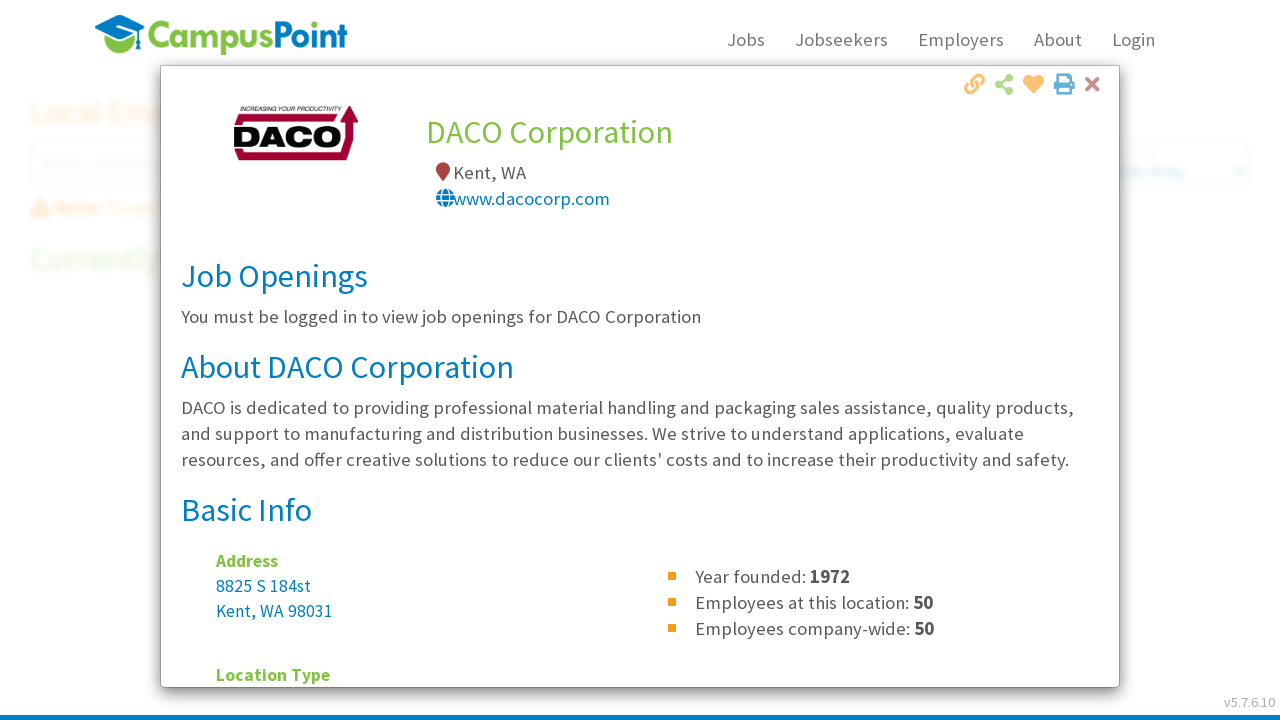

--- FILE ---
content_type: text/html; charset=utf-8
request_url: https://www.campuspoint.com/Employers/5706
body_size: 14756
content:
<!DOCTYPE html><html lang=en xmlns:v=urn:schemas-microsoft-com:vml><head><link href=//campuspointwebfiles.blob.core.windows.net/font-awesome/css/all.min.css rel=stylesheet><script>console.info("Check versions: ");var root={id:"vrs",ver:"5.7.6.10"};console.log(localStorage.getItem(root.id));localStorage.getItem(root.id)==null&&(localStorage.setItem(root.id,root.ver),localStorage.getItem(root.id)!="5.7.6.10"&&(window.location.href="/clear"))</script><meta name=description content="Find local entry level jobs and internships in Washington and Oregon.  Use CampusPoint to search for jobs, get your foot in the door, and start your career. Gain access to hundreds of local employers you won't find anywhere else. New job listings posted daily.  Have jobs emailed to you.  Search and apply online today."><meta name=keywords content="job,jobs,local jobs,job sites,job vacancies,find a job,job opportunity,job opportunities,search jobs,job search engines,internet jobs,internships,it jobs,computer jobs,entry level jobs,sales jobs,finance jobs,engineering jobs,legal jobs,human resources jobs,HR jobs,admin jobs,customer support jobs,customer care jobs,careers,technology jobs,managerial jobs,diversity,equal opportunity,career search,job descriptions,temp jobs,part-time jobs,contract jobs,temporary jobs,internships,job online,jobs online,online jobs,job opening,job openings,work,Washington job,Washington jobs,Oregon job,Oregon jobs,Seattle job,Seattle jobs,Portland job,Portland jobs,Bellevue Job,Bellevue Jobs,employment application,employment applications,part time job,part time jobs"><title></title><script>var AppVersionCurrent="5.7.6.10",forceClear=localStorage.getItem("force-clear"),SJQC;!forceClear;SJQC=!1</script><meta http-equiv=Cache-Control content=public><meta name=google-site-verification content=HCmWcRlapUEnSAS712_U64W_2iiXZBYGHhrf2umN1-E><meta charset=utf-8><meta http-equiv=X-UA-Compatible content="IE=edge"><meta http-equiv=Content-Language content=en-US><meta name=viewport content="width=device-width, initial-scale=1"><link rel=icon media=all type=image/x-icon href=//www.campuspoint.com/favicon.png><link rel="shortcut icon" media=all type=image/x-icon href=//www.campuspoint.com/favicon.png><link rel=apple-touch-icon href=/touch-icon-iphone-60x60.png><link rel=apple-touch-icon sizes=60x60 href=/touch-icon-ipad-76x76.png><link rel=apple-touch-icon sizes=114x114 href=/touch-icon-iphone-retina-120x120.png><link rel=apple-touch-icon sizes=144x144 href=/touch-icon-ipad-retina-152x152.png><script src=/scripts/jquery-3.6.4.min.js></script><script src=/scripts/bootstrap.min.js></script><link href="//fonts.googleapis.com/css?family=Source+Sans+Pro:400,200,200italic,300,300italic,400italic,600,900italic,900,700italic,700,600italic" rel="stylesheet prefech" type=text/css><link href=//netdna.bootstrapcdn.com/bootstrap/3.3.7/css/bootstrap.min.css rel=stylesheet><link href=//netdna.bootstrapcdn.com/bootstrap/3.3.7/css/bootstrap-theme.min.css rel=stylesheet><link href=//netdna.bootstrapcdn.com/font-awesome/4.7.0/css/font-awesome.min.css rel=stylesheet><link rel=stylesheet href=//use.fontawesome.com/releases/v5.15.4/css/all.css rel=stylesheet integrity=sha384-DyZ88mC6Up2uqS4h/KRgHuoeGwBcD4Ng9SiP4dIRy0EXTlnuz47vAwmeGwVChigm crossorigin=anonymous><link rel=stylesheet href="/minify/css?v=08MY6gfj_eNAG31hVXlCZPbaq6_OyILSDd7fmveaxuw1?ver=bac9c83f-cb62-4515-8e70-ee46c2e1cb92"><!--[if lt IE 10]><script src=//ajax.googleapis.com/ajax/libs/jquery/1.11.3/jquery.min.js></script><![endif]--> <!--[if lt IE 9]><script src=//oss.maxcdn.com/libs/html5shiv/3.7.0/html5shiv.js></script><script src=//oss.maxcdn.com/libs/respond.js/1.4.2/respond.min.js></script><![endif]--><style>.carousel-inner>.item>img,.carousel-inner>.item>a>img{top:0}.disabled.btn.btn-success{opacity:1;background-color:#86bb84}</style><link rel=prerender href=/Jobs type=text/html><link rel=prerender href=/EmployerDirectory type=text/html><link rel=prerender href=/Jobseekers type=text/html><link rel=prerender href=/Home type=text/html><link rel=prerender href=/Contact type=text/html><link rel=prerender href=/About type=text/html><link rel=prerender href=EmployerSolutions type=text/html><script src=/assets/scripts/system/jquery.rwd-fb-plugin.js></script><script>try{console.log("Rendering Facebook Pixel");!function(n,t,i,r,u,f,e){n.fbq||(u=n.fbq=function(){u.callMethod?u.callMethod.apply(u,arguments):u.queue.push(arguments)},n._fbq||(n._fbq=u),u.push=u,u.loaded=!0,u.version="2.0",u.queue=[],f=t.createElement(i),f.async=!0,f.src=r,e=t.getElementsByTagName(i)[0],e.parentNode.insertBefore(f,e))}(window,document,"script","https://connect.facebook.net/en_US/fbevents.js");fbq("init","1136563963096358");fbq("track","PageView")}catch(ex){console.log("Facebook Pixel error")}</script><noscript><img height=1 width=1 style=display:none src="//www.facebook.com/tr?id=1136563963096358&amp;ev=PageView&amp;noscript=1"></noscript><body><div class=hidden>Title: <br> DateTime: 1/19/2026 9:25:56 PM<br> IsDebug: False<br> CS: Data Source=sql.campuspoint.com</div><div id=loading-zone class=hidden><div class=loading-mask></div><div class=loading-img></div></div><header><div class=nav-header></div><div class=row><div class=col-lg-1></div><div class=col-lg-10><div class="navbar navbar-default" role=navigation><div class=container-fluid><div class=navbar-header><a href=/Home class=navbar-brand> <img id=img-logo-main src=/assets/images/CampusPointLogo.png data-is-special=false data-org="" alt=CampusPoint title="Return to Home"> </a> <button class="navbar-toggle nav-main" data-toggle=collapse data-target=#SiteMainNav> <span class=sr-only>Toggle Navigation</span> <span class=icon-bar></span> <span class=icon-bar></span> <span class=icon-bar></span> </button><div class="btn-notifications btn-notifications-mobile hidden-sm hidden-md hidden-lg auth-in hidden-print hidden"><i class="fa fa-fw fa-commenting"></i><i class="badge alert-notifications hidden"></i></div></div><div class="navbar-collapse navbar-right collapse" id=SiteMainNav><div class="metro-container hidden visible-xs"><ul class="nav navbar-nav navbar-center"><li class=nav data-nav-selection=jobs><a href=/Jobs><i class="fa fa-search"></i> Jobs</a><li class="nav login-menu-out btn-register0 btn-registration-open"><a href=#><i class="fa fa-clipboard"></i> Register</a><li class=nav data-nav-selection=candidates><a href=/Jobseekers><i class="fa fa-graduation-cap"></i> Jobseekers</a><li class=nav data-nav-selection=employers><a href=/EmployerSolutions><i class="fa fa-briefcase"></i> Employers</a><li class=nav data-nav-selection=about><a href=/About><i class="fa fa-info-circle"></i> About</a><li class=nav><a href=/Contact><i class="fa fa-map-marker"></i> Contact</a><li class="nav login-menu-in btn-goto-dashboard"><a href=MyAccount><i class="fa fa-user"></i> My Account</a><li class="nav login-menu-out btn-login-show" data-nav-selection=myaccount><a href=#><i class="fa fas fa-sign-in-alt"></i> Login</a><li class="nav login-menu-in btn-logout"><a href=#><i class="fa fas fa-sign-out-alt"></i> Logout</a><li class="nav auth-group-cp login-menu-in-admin"><a class=btn-goto-dashboard href=/MyAccount><i class="fa fa-gear" style=display:block></i> Admin</a></ul></div><ul class="nav navbar-nav navbar-center hidden-xs"><li class=nav data-nav-selection=jobs><a href=/Jobs>Jobs</a><li class=nav data-nav-selection=candidates><a href=/Jobseekers>Jobseekers</a><li class=nav data-nav-selection=employers><a href=/EmployerSolutions>Employers</a><li class=nav data-nav-selection=about><a href=/About>About</a><li class="nav dropdown" data-nav-selection=myaccount><a class=dropdown-toggle data-toggle=dropdown> <span class="login-menu-in hidden"> My Account</span> <span class=login-menu-out> Login</span> </a><ul class=dropdown-menu><li class="login-menu-out hidden"><div id=nav-login class="panel-login login-auth-form"><span class=login-message></span><p><input placeholder="Username / Email Address" class="form-control login-username input-wrapper-none" type=email required><p><input placeholder=Password class="form-control login-password input-wrapper-none" type=password required><p><label><input type=checkbox class=login-rememberme checked> Keep me logged in</label><p><span class="btn btn-primary btn-group-justified btn-login">Login</span><p><a href=/AccountRecovery>Having trouble logging in?</a><p>Don't have an account? <a href=# class="btn btn-warning btn-group-justified btn-registration-open">Register</a><div class="panel-login login-loading hidden"><div class=loading-img></div></div></div><li class="login-menu-in btn-goto-dashboard hidden"><a href=MyAccount><i class="fa fa-home fa-fw"></i> Home</a><li class="login-menu-in hidden"><a href=/Logout data-action=logout class=btn-logout><i class="fa fa-power-off fa-fw"></i> Logout</a></ul></ul></div></div></div></div><div class=col-lg-1></div></div></header><form method=post action=./5706 id=form1><div class=aspNetHidden><input type=hidden name=__VIEWSTATE id=__VIEWSTATE value="TJP7d+ATMhJep5su/s3mTgIgrGd3/PX1d3W+BmB5436tTYsv1q51lECG4vuzprEosb6ezyV/PWE14JYgjWfb9o5xZAloa/5+dIi80Xapoj8="></div><div id=candidate-beta-header class="hidden auth-in"><a href="//candidates.campuspoint.com/?t=" target=_blank class=lnk-candidate-beta> <i class="far fa-lightbulb"></i> Try out our new mobile-friendly experience! </a> <a href="//play.google.com/store/apps/details?id=com.campuspoint.app&amp;pli=1&amp;pcampaignid=pcampaignidMKT-Other-global-all-co-prtnr-py-PartBadge-Mar2515-1" target=_blank><img style=height:58px alt="Get it on Google Play" src=//play.google.com/intl/en_us/badges/static/images/badges/en_badge_web_generic.png></a> <a href="//apps.apple.com/us/app/cp-candidates/id1451993651?ign-itscg=30200&amp;ign-itsct=apps_box_badge" target=_blank><img src="//tools.applemediaservices.com/api/badges/download-on-the-app-store/black/en-us?size=250x83&amp;releaseDate=1648166400?h=3717043d0f321dcc8077086dd33750a7" alt="Download on the App Store"></a></div><div class="menu-dashboard hidden-xs hidden-print hidden"><ul class=menu-dashboard-charms><li title="Manage your settings and account preferences"><a href=#account class=btn-account-prefs><i class="fa fa-user"></i> Hi, <span class=user-name-first></span></a><li title="Return to your dashboard"><a href=/MyAccount><i class="fa fa-home"></i> Home</a><li title="Search for jobs" class=row><a href=/Jobs> <i class="fa fa-search"></i> Jobs </a> <input type=search class="form-control txt-search input-wrapper-none" data-search-type=jobs id=menu-search placeholder="Search Jobs"><li title="View and manage upcoming interviews and events" class=btn-calendar><i class="fa fa-calendar"></i><i class="badge alert-calendar hidden"></i> Calendar<li title="View your notifications" class=btn-notifications><i class="fa fa-commenting"></i><i class="badge alert-notifications hidden"></i> Notifications<li title="Manage your timecard" class=btn-show-timecard><i class="fa fa-clock-o icn-ghosted disabled"></i> Timecard<li title="Edit, update, and manage your resume" class=btn-resume><i class="fa fa-file-alt"></i> Resume<li title="Signup for the Hot List" class=btn-hotlist-signup><i class="fa fa-fire"></i> Hot List<li title="Manage your settings and account preferences" class=btn-account-prefs><i class="fa fa-gear"></i> Settings<li title=Logout><a class=btn-logout data-action=logout href=/logout><i class="fa fa-power-off"></i> Logout</a></ul><ul class="menu-dashboard-collapse00 hidden"><li title="Manage your settings and account preferences" class=btn-account-prefs>Hi, <span class=user-name-first></span><li title="Return to your dashboard"><a href=/MyAccount>Home</a><li title="Search for jobs"><input type=search class="form-control txt-search input-wrapper-none" data-search-type=jobs id=menu-search placeholder="Search Jobs"><li title="View and manage upcoming interviews and events" class=btn-calendar>Calendar<li title="View your notifications" class=btn-notifications>Notifications<li title="Manage your timecard" class="btn-show-timecard icn-ghosted disabled">Timecard<li title="Edit, update, and manage your resume" class=btn-resume>Resume<li title="Signup for the Hot List" class=btn-hotlist-signup>Hot List<li title="Manage your settings and account preferences" class=btn-account-prefs>Settings<li title=Logout><a class=btn-logout data-action=logout href=/logout>Logout</a></ul></div><div class="menu-dashboard-mobile hidden-sm hidden-md hidden-lg visible-xs0 auth-in hidden-print hidden"><ul class=list-inline><li title="Return to your dashboard"><a href=/MyAccount><i class="fa fa-home"></i><br>Home</a><li title="Search for jobs"><a href=/Jobs><i class="fa fa-search"></i><br>Search</a><li title="View and manage upcoming interviews and events" class=btn-calendar><i class="fa fa-calendar"></i><i class="badge alert-calendar hidden"></i><br>Events<li title="Manage your timecard" class=btn-show-timecard><i class="fa fa-clock-o"></i><br>Timecard<li title="Edit, update, and manage your resume" class=btn-resume><i class="fa fa-file-alt"></i><br>Resume</ul></div><div class="notification-panel hidden-print hidden"><div class=notification-panel-collapse><i class="fa fa-angle-double-left" title="Click to show notifications"></i></div><div class=notification-panel-content-wrapper><div class=notication-panel-header><h4>Notifications <a class="fa fa-arrow-circle-o-right pull-right btn-close" href=#></a></h4></div><div class=notication-panel-content><ul class=notifications></ul></div><div class=notication-panel-actions></div></div></div><div id=content-container-main name=content-container-main><script>$(function(){var n={page:"Employers",action:"",id:5706};console.log("Routedata: ");console.log(n);Pages.fetch("Employers",!0,n)})</script></div><div id=footer-spacer class=hidden-print></div><footer class="hidden-print fixed fixed-bottom hidden-xs"><div class=footer-companies><div class="row row-seamless blue hidden-print"><div class=col-lg-1></div><div class=col-lg-10><div class=row-seamless><div class=col-md-12>Companies working with us</div></div></div><div class=col-lg-1></div></div><div class="row row-seamless hidden-print"><div class=col-lg-1></div><div class=col-lg-10 id=client-logos></div><div class=col-lg-1></div></div></div><div class="row row-seamless green footer-copyright"><div class=col-lg-12><div class="pull-left small">&copy; 2026 CampusPoint Corporation. All Rights Reserved.</div><div class="pull-right text-right"><a href="//www.facebook.com/CampusPoint/" target=_blank title="Like us on Facebook"><i class="fa fa-facebook-official"></i></a> <a href="//twitter.com/CampusPoint//" target=_blank title="Follow us on Twitter"><i class="fa fa-twitter"></i></a> <a href=//www.linkedin.com/company/campuspoint target=_blank title="Connect with us on LinkedIn"><i class="fa fa-linkedin"></i></a> <a href="//www.instagram.com/campuspointco/" target=_blank title="Follow us on Instragram"><i class="fa fa-instagram"></i></a> <a href=//www.yelp.com/biz/campuspoint-seattle-2 target=_blank title="Review us on Yelp!"><i class="fa fa-yelp"></i></a><div class="small pull-right"><span class=nav-pipe>|</span> <a href=# data-content-type=eoe target=modalmisc>Equal Opportunity</a> <span class=nav-pipe>|</span> <a href=# data-content-type=tos target=modalmisc>Terms of Use</a> <span class=nav-pipe>|</span> <a href=/Contact>Contact</a></div></div></div></div></footer><div class=badges-download-apps><a href="//play.google.com/store/apps/details?id=com.campuspoint.app&amp;pli=1&amp;pcampaignid=pcampaignidMKT-Other-global-all-co-prtnr-py-PartBadge-Mar2515-1" target=_blank><img style=height:58px alt="Get it on Google Play" src=//play.google.com/intl/en_us/badges/static/images/badges/en_badge_web_generic.png></a> <a href="//apps.apple.com/us/app/cp-candidates/id1451993651?ign-itscg=30200&amp;ign-itsct=apps_box_badge" target=_blank><img src="//tools.applemediaservices.com/api/badges/download-on-the-app-store/black/en-us?size=250x83&amp;releaseDate=1648166400?h=3717043d0f321dcc8077086dd33750a7" alt="Download on the App Store"></a></div><div class="notification-alert hidden"><i class="fa fa-times pull-right btn-close icn-ghosted text-danger"></i><div class=notification-status><h3 class="text-success notification-status-success hidden"><i class="fa fa-check-circle text-green"></i>Success!</h3><h3 class="text-danger notification-status-error hidden"><i class="fa fa-exclamation-triangle"></i>Error</h3><h3 class="text-danger notification-status-deleted hidden"><i class="fa fa-trash-o"></i>Deleted</h3><h3 class="text-danger notification-status-deleteq hidden"><i class="fa fa-trash-o"></i>Delete?</h3><h3 class="text-warning notification-status-warning hidden"><i class="fa fa-exclamation-circle"></i>Warning!</h3><h3 class="text-info notification-status-info hidden"><i class="fa fa-exclamation-circle"></i>Alert!</h3><h3 class="notification-status-custom hidden"><i class="fa fa-exclamation-circle"></i>Alert!</h3></div><div class=notification-message></div><div class=notification-actions><div class=col-xs-6><a class="btn btn-notification-left"></a></div><div class=col-xs-6><a class="btn btn-notification-right"></a></div></div></div><div class="notification-alert-mask hidden"></div><div class=aspNetHidden><input type=hidden name=__VIEWSTATEGENERATOR id=__VIEWSTATEGENERATOR value=20955C0B></div></form><span id=footer-version-id>v5.7.6.10</span><div class="modal modal-multi" id=mdlLogin data-keyboard=false tabindex=-1 role=dialog aria-labelledby=ModalLoginLabel aria-hidden=true><div class=modal-dialog><div class=modal-content><div class=modal-header><button type=button class=close data-dismiss=modal><span aria-hidden=true><i class="fa fa-close text-danger"></i></span><span class=sr-only>Close</span></button><h1>Login</h1></div><div class=modal-body style=overflow:auto;min-height:410px><div class="panel-login login-auth-form"><p class="login-auth-form-message text-danger text-bold">You must login to proceed</p><span class=login-message></span><p><input placeholder="Username / Email Address" class="form-control login-username input-wrapper-none" type=email required><p><input placeholder=Password class="form-control login-password input-wrapper-none" type=password required><p><label><input type=checkbox class=login-rememberme checked> Keep me logged in</label><p><span class="btn btn-primary btn-group-justified btn-login">Login</span><p><a href=/AccountRecovery>Having trouble logging in?</a><p>Don't have an account? <a href=# class="btn btn-warning btn-group-justified btn-registration-open" data-toggle=modal data-target=#mdl-register>Register</a><div class="panel-login login-loading hidden"><div class=loading-img></div></div></div></div></div></div></div><div class="modal fade modal-multi" id=mdl-password-verify data-keyboard=false data-backdrop=static tabindex=-1 role=dialog aria-labelledby=mdl-password-verify-label aria-hidden=true><div class=modal-dialog><div class=modal-content><div class=modal-header><button type=button class=close data-dismiss=modal><span aria-hidden=true><i class="fa fa-close text-danger"></i></span><span class=sr-only>Close</span></button><h1>Verify Password</h1></div><div class=modal-body style=overflow:auto><p>Authorization is required to continue. Please enter the password for:</p><span class=password-verify-message></span><p><input placeholder=Username class=form-control id=password-verify-username required disabled><p><input placeholder=Password class=form-control id=password-verify-password type=password required autocomplete=off><div class="row text-right"><div class="btn btn-default" data-dismiss=modal>Cancel</div><div class="btn btn-primary btn-password-verify">OK</div></div><div class="panel-login login-loading hidden"><div class=loading-img></div></div></div></div></div></div><div class="modal fade" id=mdlLogoutWarning tabindex=-1 role=dialog aria-labelledby=mdlLogoutWarningLable><div class=modal-dialog role=document><div class=modal-content><div class=modal-header><button type=button class=close data-dismiss=modal><span aria-hidden=true><i class="fa fa-close text-danger"></i></span><span class=sr-only>Close</span></button><h1 class=modal-title id=mdlLogoutWarningLable>Logout Warning</h1></div><div class=modal-body>It looks like you have been inactive for a while. Would you like to continue working, or would you like to logout? <br><br> If you do not make a choice, you will be automatically logged out in <strong id=lbl-lougout-warning-countdown></strong> seconds.</div><div class=modal-footer><button type=button class="btn btn-default" data-dismiss=modal>Continue Working</button> <a class="btn btn-primary" href=/Logout>Logout</a></div></div></div></div><div class="modal modal-multi" id=mdl-register tabindex=-1 role=dialog aria-labelledby=lbl-mdl-register aria-hidden=true><div class="modal-dialog modal-dialog-wide"><div class=modal-content><div class=modal-header><button type=button class=close data-dismiss=modal-confirm-close><i class="fa fa-close text-danger"></i><span class=sr-only>Close</span></button><h1 class=modal-title id=lbl-mdl-register>Jobseeker <span data-default-value=Registration id=lbl-registration-title>Registration</span></h1></div><div class=modal-body style=overflow:auto></div></div></div></div><div class="modal fade modal-multi" id=mdl-register-tos tabindex=-1 role=dialog aria-labelledby=lbl-mdl-register-tos aria-hidden=true><div class=modal-dialog><div class=modal-content><div class=modal-header><button type=button class=close data-dismiss=modal-confirm-close><i class="fa fa-close text-danger"></i><span class=sr-only>Close</span></button><h1 class=modal-title id=lbl-mdl-register-tos>CampusPoint Terms of Use</h1></div><div class=modal-body style=overflow:auto><p>CampusPoint is a free service that recruits for entry-level and early-career roles. Eligibility for our service requires that you are either:<ul class=bullet-list><li>An actively enrolled student at an accredited community college, technical college, or university who is currently pursuing a degree in a for-credit program; or<li>A graduate that has earned an associates, technical, or bachelors degree from an accredited college or university within the past 5</ul><p>While graduate students are welcome to register, CampusPoint jobs are not specifically intended for persons with graduate degrees (such as Masters, MBA, and other advanced degrees).<p>CampusPoint is an Equal Opportunity Employer.<p>Please <a href=Contact>contact us</a> if you are unable to complete registration online. We would be happy to assist you personally.</div></div></div></div><div class="modal fade" id=mdl-eri-request tabindex=-1 role=dialog aria-labelledby=EmployerERIModalLabel aria-hidden=true><div class="modal-dialog modal-dialog-wide"><div class=modal-content><div class=modal-header><button type=button class=close data-dismiss=modal><span aria-hidden=true><i class="fa fa-close text-danger"></i></span><span class=sr-only>Close</span></button><div class=modal-title id=EmployerERIModalLabel><h1>Request More Info</h1></div></div><div class=modal-body style=overflow:auto><div id=form-eri><div class=row>Thank you for your interest in CampusPoint. Please provide your information and we'll contact you soon, or you can visit <a href=/About>About Us/Contact</a> for more options.</div><div class=row><div class=col-sm-12><fieldset><legend>Which services are you interested in?</legend><div class=col-sm-4><label><input type=checkbox name=eri-Interest value=LED> Local Employer Directory</label></div><div class=col-sm-4><label><input type=checkbox name=eri-Interest value=TT> Temp/Temp-to-Hire</label></div><div class=col-sm-4><label><input type=checkbox name=eri-Interest value=DP> Direct Placement</label></div></fieldset></div></div><div class=row><div class=col-sm-12><fieldset><legend>Which markets are you interested in?</legend><div class=col-sm-4><label><input type=checkbox name=eri-markets value=0> All</label></div><div class=col-sm-4><label><input type=checkbox name=eri-markets value=1> Seattle</label></div><div class=col-sm-4><label><input type=checkbox name=eri-markets value=2> Portland</label></div><div class=col-sm-4><label><input type=checkbox name=eri-markets value=3> Phoenix</label></div><div class=col-sm-4><label><input type=checkbox name=eri-markets value=4> Austin</label></div><div class=col-sm-4><label><input type=checkbox name=eri-markets value=5> San Antonio</label></div><div class=col-sm-4><label><input type=checkbox name=eri-markets value=6> Dallas/Fort Worth</label></div><div class=col-sm-4><label><input type=checkbox name=eri-markets value=7> Houston</label></div></fieldset></div></div><hr><div class=row><div class=col-sm-6><input id=eri-Name placeholder="Your Name" class=form-control required></div><div class=col-sm-6><input id=eri-Title placeholder="Your Title" class=form-control></div></div><div class=row><div class=col-sm-6><input id=eri-Phone type=tel placeholder=Phone class=form-control></div><div class=col-sm-6><input id=eri-Email type=email placeholder=Email class=form-control required></div></div><div class=row><div class=col-sm-6><input id=eri-Company placeholder="Company Name" class=form-control></div><div class=col-sm-6><input id=eri-Website type=url placeholder=Website class=form-control></div></div><div class=row><div class=col-sm-12><textarea id=eri-Note placeholder="What would you like to know more about?" class=form-control maxlength=200></textarea></div></div></div><div class="row text-right"><div class=col-sm-12><button type=button class="btn btn-default" data-dismiss=modal>Close</button> <button type=button class="btn btn-success" id=btn-submit-eri>Submit</button></div></div></div></div></div></div><div class="modal fade" id=mdl-calendar tabindex=-1 role=dialog aria-labelledby=lbl-mdl-calendar aria-hidden=true><div class=modal-dialog><div class=modal-content><div class=modal-header><button type=button class=close data-dismiss=modal><i class="fa fa-close text-danger"></i><span class=sr-only>Close</span></button><h1 class=modal-title id=lbl-mdl-calendar></h1></div><div class=modal-body style=overflow:auto><div class="calendar calendar-schedule"></div></div></div></div></div><div class="modal fade" id=mdl-misc tabindex=-1 role=dialog aria-labelledby=ModalMiscLabel aria-hidden=true><div class=modal-dialog><div class=modal-content><div class=modal-header><button type=button class=close data-dismiss=modal><span aria-hidden=true><i class="fa fa-close text-danger"></i></span><span class=sr-only>Close</span></button><h1 id=mdl-misc-title><span id=mdl-misc-title-eoe class="hidden mdl-misc-view-toggle">Equal Opportunity Employer</span> <span id=mdl-misc-title-tos class="hidden mdl-misc-view-toggle">Terms & Conditions</span> <span id=mdl-misc-title-ajax class="hidden mdl-misc-view-toggle"></span></h1></div><div id=mdl-misc-body class=modal-body style=overflow:auto><div id=mdl-misc-content-eoe class="hidden mdl-misc-view-toggle">CampusPoint is an equal opportunity employer. Various federal, state and local laws prohibit discrimination on the basis of sex, race, religion, color, national origin, physical or mental disability, genetic information, marital status, age, sexual orientation, gender identity, military service, veteran status, or any other status protected by federal, state or local laws (ie., “protected class”), except where a bona fide occupational qualification applies. It is the policy of CampusPoint to fully comply with these laws under all circumstances, including but not limited to recruiting, hiring, placement, transfer, training, promotion, rates of pay, and other compensation, termination and all other terms, conditions and privileges of employment.<p>Questions about our policies as and Equal Opportunity Employer should be directed to <a href="mailto:hr@campuspoint.com?subject=EOE policies">hr@campuspoint.com</a> with the subject line "EOE Policies".</div><div id=mdl-misc-content-tos class="hidden mdl-misc-view-toggle"><p>For your convience, you may download our latest copy of our Terms & Conditions<p class=text-center><a href=/Downloads/CampusPointTermsAndConditions.pdf target=_blank class="btn btn-primary"> <i class="fa fa-download"> Terms & Conditions</i> </a></div><div id=mdl-misc-content-ajax class="hidden mdl-misc-view-toggle"></div></div></div></div></div><div class="modal fade" id=mdl-refer-a-friend tabindex=-1 role=dialog aria-labelledby=lbl-refer-a-friend><div class="modal-dialog modal-dialog-wide modal-dialog-tall" role=document><div class=modal-content><div class=modal-header><button type=button class=close data-dismiss=modal><span aria-hidden=true><i class="fa fa-close text-danger"></i></span><span class=sr-only>Close</span></button></div><div class=modal-body><img src=/Assets/Images/Refer-A-Friend.png class=img-responsive><div class=pad><h1 class=text-center>Refer-A-Friend Contest Rules</h1><h3>Eligibility</h3><ol><li>CampusPoint employees are not eligible to participate in the contest. However, if they refer somebody, the referral may participate.<li>All other individuals, including friends and family of CampusPoint employees, are eligible to participate.</ol><h3>Rules</h3><ol><li>CampusPoint must be notified of the referral upon interview check-in.<li>If the person referring is not present at check-in and will not be attending the interview, the person notifying CampusPoint must provide the name of the person referring them, and a contact phone number.<li>Both the person referring and the person being referred each receive a $5 Starbucks gift card. If both are attending the interview, both will receive a gift card immediately. If the person referring is not attending the interview CampusPoint will contact them and determine the best method for conveying the gift card, and request a picture for social media posting.<li>Multiple entries are allowed.<li>By participating in the contest, entrants give permission to use their name and image in conjunction with contest advertising and social media.<li>CampusPoint will draw one name on the last business day of May, June, July and August of 2016. The drawing starts over each month: the previous month’s entries are removed.<li>Drawing winners will be notified via the email address and/or phone number on file with CampusPoint.</ol><div class=text-center><a href=/Downloads/Refer-A-Friend_Flyer.pdf target=_blank class="btn btn-warning">Download</a></div></div></div></div></div></div><div class="modal modal-multi" id=mdl-job-led-detail tabindex=-1 role=dialog aria-labelledby=EmployerModalLabel aria-hidden=true><div class="modal-dialog modal-dialog-wide modal-dialog-tall"><div class=modal-content><div class=modal-header><button type=button class=close data-dismiss=modal><span aria-hidden=true><i class="fa fa-close text-danger"></i></span><span class=sr-only>Close</span></button><div class=mdl-action-center><a href=# id=action-print-details target=_blank class="close action-print"><i class="fa fa-print" title="Click to print"></i></a><div class="btn-auth-required favorites-action favorite-save close" data-ref-id="" data-fav-type=""><i class="fa fa-heart text-orange" title="Click to add to favorites"></i></div><div class="btn-auth-required btn-share-email close" data-toggle=collapse data-target=.modal-share-listing aria-expanded=false aria-controls=modal-share-listing><i class="fa fa-share-alt text-green" title="Click to email to a friend"></i></div><div class="btn-share-link close"><i class="fa fa-link text-orange" title="Click to copy link"></i></div><div class="action-share share-flyout hidden"><input placeholder="Copy and share this listing" class="form-control txt-share-link"></div></div><div class="modal-title row" id=EmployerModalLabel><h1>Loading...</h1></div></div><div class="modal-share-listing auth-in collapse"><div class=well><strong class=text-orange>Share this Listing</strong><div class="row row-seamless"><div class=col-sm-6><ul class="list-share-recipients list-unstyled"><li><input type=email class="txt-share-recipient form-control item-removable" placeholder="Email address" required><li class=item-addable><div class="btn-share-add-contact btn btn-success"><i class="fa fa-plus-circle" title="Add another contact (max 5)"></i></div></ul></div><div class=col-sm-6><input type=email id=txt-share-sender class="form-control txt-user-email" placeholder="Your email address" required readonly disabled> <textarea id=txt-share-listing-body class=form-control placeholder="Type your message here"></textarea><div class="row row-cmd row-seamless"><div class=col-xs-12><div class="btn-share-cancel btn btn-default" data-toggle=collapse data-target=.modal-share-listing>Cancel</div><div class="btn-share-send btn btn-primary"><i class="fa fa-paper-plane-o"></i> Send</div></div></div></div></div></div></div><div class=modal-body style=overflow:auto><img src=/Assets/Images/loading.GIF></div></div></div></div><div class=modal id=mdl-job-confidential tabindex=-1 role=dialog aria-labelledby=myModalLabel aria-hidden=true><div class=modal-dialog><div class=modal-content><div class=modal-header><button type=button class=close data-dismiss=modal><i class="fa fa-close text-danger"></i><span class=sr-only>Close</span></button><h1 class="modal-title text-primary" id=myModalLabel><i class="fa fa-exclamation-triangle"></i> Confidential Company</h1></div><div class=modal-body style=overflow:auto>This employer has requested that we temporarily withhold their name until a bit further in the hiring process. CampusPoint strongly believes in empowering you by giving you ALL the available information about a position, so please give us a call if you would like to learn more about this employer before making a decision to apply.</div></div></div></div><div class=modal id=mdl-confidential-listing-disclaimer tabindex=-1 role=dialog aria-labelledby=myModalLabel aria-hidden=true><div class=modal-dialog><div class=modal-content><div class=modal-header><button type=button class=close data-dismiss=modal><i class="fa fa-close text-danger"></i><span class=sr-only>Close</span></button><h1 class=modal-title id=myModalLabel><i class="fa fa-exclamation-triangle"></i> Confidential Company</h1></div><div class=modal-body style=overflow:auto>This employer has requested that we temporarily withhold their name until a bit further in the hiring process. CampusPoint strongly believes in empowering you by giving you ALL the available information about a position, so please give us a call if you would like to learn more about this employer before making a decision to apply.</div></div></div></div><div class="modal modal-multi" id=mdl-job-application-list role=dialog><div class="modal-dialog modal-dialog-tall"><div class=modal-content><div class=modal-header><button type=button class=close data-dismiss=modal><i class="fa fa-close text-danger"></i><span class=sr-only>Close</span></button><h1 class="modal-title text-primary">Job Applications</h1></div><div class="modal-body job-app-list-content" style=overflow:auto></div><div class="modal-footer text-right"><a href=#apps class="btn btn-success">Show All</a></div></div></div></div><div class="modal modal-multi" id=mdl-job-application-cancel-confirm role=dialog data-app-ref-id=""><div class="modal-dialog modal-dialog-tall"><div class=modal-content><div class=modal-header><button type=button class=close data-dismiss=modal><i class="fa fa-close text-danger"></i><span class=sr-only>Close</span></button><h1 class="modal-title text-primary"><span class=lbl-job-app-action-type>Cancel</span> Job Application</h1></div><div class=modal-body style=overflow:auto>Would you like to <span class=lbl-job-app-action-type>cancel</span> your application?</div><div class="modal-footer text-right"><div class="btn btn-warning recover" data-job-app-remove-type=cancel>Undelete</div><div class="btn btn-danger delete" data-job-app-remove-type=cancel>Delete</div><div class="btn btn-info" data-job-app-remove-type=save-for-later>Save for Later</div><div class="btn btn-default" data-dismiss=modal>Nevermind</div></div></div></div></div><div class="modal modal-multi" id=mdl-job-application tabindex=-1 role=dialog aria-labelledby=lbl-mdl-job-application aria-hidden=true><div class="modal-dialog modal-dialog-tall"><div class=modal-content><div class=modal-header><button type=button class=close data-dismiss=modal><i class="fa fa-close text-danger"></i><span class=sr-only>Close</span></button><h1 class="modal-title text-primary" id=lbl-mdl-job-application>Job Application</h1><strong class=text-blue id=job-app-title></strong></div><div class=modal-body style=overflow:auto><div id=job-app-resume-check class="toggle-job-app hidden"><p class="text-danger text-center text-strong"><i class="fa fa-exclamation-triangle"></i> Application Not Accepted<p>We can’t take your application seriously until we have a little more information in your resume.<div class="btn btn-block btn-primary btn-resume">Edit My Resume</div></div><div id=job-app-questionaire class="toggle-job-app hidden job-app-questionaire" data-saved-app-id=0><p class=hidden>Before sending your resume, we would like to ask you a few questions.<div class=job-app-questionaire-content></div><div class=hidden><p>What is the best phone number to reach you at?<p><input type=tel id=txt-job-app-phone class=form-control data-error-type-numberic=true placeholder="Phone Number" required data-error-type=phone></div><div class=row><div class="col-sm-2 save-for-later-spacer"></div><div class="col-sm-3 col-xs-3"><div class="btn btn-block btn-default text-warning" data-dismiss=modal id=btn-job-app-cancel>Cancel</div></div><div class="col-sm-4 col-xs-5 save-for-later-button"><div class="btn-job-app-submit btn-job-app-save-for-later btn btn-block btn-info">Save for Later</div></div><div class="col-sm-3 col-xs-4"><div class="btn-job-app-submit btn btn-block btn-success">Submit</div></div></div></div><div id=job-app-fsi-check class="toggle-job-app text-center hidden"><p class="text-strong text-center text-warning"><i class="fa fa-exclamation-circle"></i> Application accepted HOWEVER …<p>We cannot recommend you for any job until we meet you. Schedule an interview with us which is conducted in a small, group format. Tell us what you want – help us help YOU.<div class="btn btn-block btn-warning btn-calendar btn-calendar-interviews">Schedule Your Interview</div></div><div id=job-app-complete class="toggle-job-app text-center hidden"><p class="text-strong text-center text-success">Thank you for applying.<p>To check the status of your applications visit your AppTracker.<div class=col-sm-6><a href=/MyAccount class="btn btn-block btn-success">Go to Your AppTracker</a></div><div class=col-sm-6><div class="btn btn-block btn-success" data-dismiss=modal>Back to Jobs</div></div></div><div id=job-app-loading class="toggle-job-app text-center hidden"><i class="fa fa-4x fa-pulse fa-spinner"></i></div></div></div></div></div><div class="modal fade" id=mdl-FSI tabindex=-1 role=dialog aria-labelledby=lbl-mdl-fsi aria-hidden=true><div class="modal-dialog modal-dialog-tall"><div class=modal-content><div class=modal-header><button type=button class=close data-dismiss=modal><i class="fa fa-close text-danger"></i><span class=sr-only>Close</span></button><h3 class="modal-title text-center" id=lbl-mdl-fsi>FirstStep Interview</h3></div><div class=modal-body style=overflow:auto><div id=pnl-fsi-entry class="toggle-fsi hidden"><div id=fsi-schedule-content></div></div><div id=pnl-fsi-loading class=text-center><img src=/Assets/Images/loading.gif></div><div id=pnl-fsi-schedule-complete class="toggle-fsi text-center hidden"><h3 class=text-center>Success!</h3><p>Your FirstStep Interview has been successfully scheduled.<p class="btn btn-success text-center" data-dismiss=modal>Close</div></div></div></div></div><div class="modal fade" id=mdlSaveDialog tabindex=-1 role=dialog aria-labelledby=EnrollmentLabel aria-hidden=true><div class=modal-dialog><div class=modal-content><div class=modal-header><button type=button class=close data-dismiss=modal><span aria-hidden=true><i class="fa fa-close text-danger"></i></span><span class=sr-only>Close</span></button></div><div class=modal-body style=overflow:auto><div class="status-toggle status-toggle-saving"><div class=text-center><h1 class=cta-modal-header><i class="fa fa-clock-o text-info cta-icon"></i><br> <span class=text-info>Saving...</span></h1><div class="progress progress-striped active" role=progressbar aria-valuemin=0 aria-valuemax=100 aria-valuenow=0><div class="progress-bar progress-bar-success" style=width:0% data-dz-uploadprogress></div></div></div></div><div class="status-toggle status-toggle-deleted"><div class=text-center><h1 class=cta-modal-header><i class="fa fa-trash-o text-danger cta-icon"></i><br> <span class=text-danger>Deleted</span></h1><div id=status-message-deleted>This item has been successfully removed.</div><h1 class=text-center><a href="javascript:ChangeSaveModalStatus(&#34;close&#34;)" id=status-link-deleted class="btn btn-danger btn-lg">OK!</a></h1></div></div><div class="status-toggle status-toggle-save-success"><div class=text-center><h1 class=cta-modal-header><i class="fa fa-check-circle text-success cta-icon"></i><br> <span class=text-success>Success!</span></h1><div id=status-message-success></div><h1 class=text-center><a href=# id=status-link-success class="btn btn-success btn-lg">OK!</a></h1></div></div><div class="status-toggle status-toggle-save-fail"><div><h1 class="cta-modal-header text-capitalize"><i class="fa fa-times-circle text-danger cta-icon"></i><br> <span class=text-danger>Error!</span></h1><ul class="error-list text-danger list-unstyled-0"></ul><h1 class=text-center><button type=button class="btn btn-danger btn-lg" data-dismiss=modal>Retry</button></h1></div></div><div class="status-toggle status-toggle-warning"><div><h1 class="cta-modal-header text-center"><i class="fa fa-exclamation-triangle text-warning cta-icon"></i><br> <span class=text-warning>Warning!</span></h1><ul class="error-list text-warning list-unstyled"></ul><h1 class=text-center><button type=button class="btn btn-warning btn-lg" data-dismiss=modal>ok</button></h1></div></div></div></div></div></div><div class="modal fade" id=mdl-browser-alert tabindex=-1 role=dialog><div class=modal-dialog role=document><div class=modal-content><div class=modal-header><button type=button class=close data-dismiss=modal><span aria-hidden=true><i class="fa fa-close text-danger"></i></span><span class=sr-only>Close</span></button><h1 class="modal-title text-info text-center"><i class="fa fa-fw fa-info-circle"></i> Alert</h1></div><div class=modal-body>Internet Explorer has some known issues on our site. We strongly suggest using Edge, Firefox or Chrome to experience the full capabilities.<p class=text-center><a href="//developer.microsoft.com/en-us/microsoft-edge/" target=_blank title="Download Edge"> <i class="fa fa-fw fa-edge fa-3x"></i> </a> <a href="//www.firefox.com/" target=_blank title="Download FireFox"> <i class="fa fa-fw fa-firefox fa-3x"></i> </a> <a href="//www.google.com/chrome/" target=_blank title="Download Google Chrome"> <i class="fa fa-fw fa-chrome fa-3x"></i> </a></div></div></div></div><div class="modal fade modal-multi" id=mdl-employee-docs data-keyboard=false data-backdrop=static tabindex=-1 role=dialog aria-labelledby=mdl-password-verify-label aria-hidden=true><div class=modal-dialog><div class=modal-content><div class=modal-header><button type=button class=close data-dismiss=modal><span aria-hidden=true><i class="fa fa-close text-danger"></i></span><span class=sr-only>Close</span></button><h1>Important Employee Docs</h1></div><div class=modal-body style=overflow:auto>Coming Soon!</div></div></div></div><div class="modal fade" id=mdl-resume tabindex=-1 role=dialog aria-labelledby=lbl-mdl-resume aria-hidden=true><div class="modal-dialog modal-dialog-wide modal-dialog-tall"><div class=modal-content><div class=modal-header style=padding-bottom:0><div class=row><button type=button class=close data-dismiss=modal-confirm-close><i class="fa fa-close text-danger"></i><span class=sr-only>Close</span></button> <i class="btn-resume-help fa fa-question-circle text-orange modal-action" title="Click here to get help with the resume editor"></i> <a id=action-print-details class="close action-print" target=_blank href=/Print/MyResume> <i class="fa fa-print"></i> </a> <i class="fa fa-eye text-blue btn-resume-preivew modal-action" title="Preview Resume"></i></div><h1 class="modal-title row" id=lbl-mdl-resume>My Resume <span class="pull-right text-green text-normal-size text-strong resume-hearder-score alert-no-show"> Score: <span id=resume-hearder-score-value>0</span> <span class=resume-help-score> <i class="fa fa-question-circle btn-help-score"></i> </span> <br> <a href=#pnl-resume-importer data-toggle=collapse class="btn btn-primary btn-sm btn-resume-import"><i class="fa fa-download" style=padding-left:0></i> Import</a> </span></h1><div class="panel panel-collapse collapse" id=pnl-resume-importer><ul class="nav nav-tabs"><li class=active><a href=#resume-import-file data-toggle=tab>File</a><li class=hidden><a href=#resume-import-preview data-toggle=tab>Preview</a></ul><div class=tab-content><div class="tab-pane active" id=resume-import-file><div class=resume-import-uploading><i class="fa fa-spinner fa-pulse fa-4x"></i></div><div class=row><div class=col-sm-8><input type=file id=file-resume-import class="form-control input-wrapper-none" data-placeholder="Choose your resume file" accept=.doc,.docx,.odt,.pdf,.rtf,.tex,.txt,.wks,.wps,.wpd,.pages></div><div class=col-sm-2><div class="btn btn-success" id=btn-resume-import-upload>Upload</div></div><div class=col-sm-2><div class="btn btn-default text-warning" data-target=#pnl-resume-importer data-toggle=collapse>Cancel</div></div></div></div><div class="tab-pane active" id=resume-import-preview></div></div></div><div class=visible-xs style=height:10px></div><select id=lst-resume-view class="form-control visible-xs resume-preview-hide resume-jump-list" data-placeholder="Jump to Section"><option value=contact>Contact Info<option value=education>Education<option value=employment>Employment<option value=skills>Skills<option value=activities>Activities<option value=coursework>Coursework<option value=certificates>Certifications<option value=awards>Awards</select><ul id=tabs-resume-view class="nav nav-tabs hidden-xs resume-preview-hide resume-jump-list" role=tablist><li role=presentation class=active><a href=#edit aria-controls=contact role=tab data-toggle=tab>Contact</a><li role=presentation><a href=#view aria-controls=education role=tab data-toggle=tab>Education</a><li role=presentation><a href=#view aria-controls=employment role=tab data-toggle=tab>Employment</a><li role=presentation><a href=#view aria-controls=skills role=tab data-toggle=tab>Skills</a><li role=presentation><a href=#view aria-controls=activities role=tab data-toggle=tab>Activities</a><li role=presentation><a href=#view aria-controls=coursework role=tab data-toggle=tab>Coursework</a><li role=presentation><a href=#view aria-controls=certificates role=tab data-toggle=tab>Certifications</a><li role=presentation><a href=#view aria-controls=awards role=tab data-toggle=tab>Awards</a></ul></div><div class=modal-body style=overflow:auto;padding-top:0><div id=pnl-resume-content class="toggle-modal-content toggle-resume-view hidden0"><div id=resume-editor-content class=tab-content></div></div><div id=pnl-resume-loading class="toggle-modal-loading text-center"><img src=/Assets/Images/loading.GIF id=img-resume-loading></div></div></div></div></div><div class=modal id=mdl-resume-verify><div class="modal-dialog modal-dialog-wide"><div class=modal-content><div class=modal-header><h1 class=modal-title>Resume Verification</h1></div><div class=modal-body></div></div></div></div><div class="modal fade" id=mdl-account-prefs tabindex=-1 role=dialog aria-labelledby=lbl-mdl-account-prefs aria-hidden=true><div class="modal-dialog modal-dialog-wide modal-dialog-tall"><div class=modal-content><div class=modal-header><button type=button class=close data-dismiss=modal><i class="fa fa-close text-danger"></i><span class=sr-only>Close</span></button><h1 class=modal-title id=lbl-mdl-account-prefs>My Preferences</h1><ul id=tabs-account-prefs class="nav nav-tabs" role=tablist><li role=presentation class=active><a href=#account aria-controls=account role=tab data-toggle=tab>Account Settings</a><li role=presentation><a href=#address aria-controls=address role=tab data-toggle=tab>Address / Phone</a><li role=presentation><a href=#payroll aria-controls=payroll role=tab data-toggle=tab>Payroll Settings</a><li role=presentation><a href=#filters aria-controls=filters role=tab data-toggle=tab>Job Filters</a><li role=presentation><a href=#communication aria-controls=communication role=tab data-toggle=tab>Communication</a></ul></div><div class=modal-body style=overflow:auto><div id=pnl-account-pres-form class="toggle-modal-content toggle-account-prefs hidden"><div id=account-prefs-content class=tab-content></div></div><div id=pnl-account-prefs-loading class="toggle-modal-loading text-center"><img src=/Assets/Images/loading.GIF></div></div></div></div></div><div class="modal fade" id=mdl-account-cancel data-keyboard=false data-backdrop=static tabindex=-1 role=dialog aria-labelledby=lbl-mdl-account-cancel aria-hidden=true><div class=modal-dialog><div class=modal-content><div class=modal-header><button type=button class=close data-dismiss=modal><i class="fa fa-close text-danger"></i><span class=sr-only>Close</span></button><h1 class="modal-title text-danger" id=lbl-mdl-account-cancel><i class="fa fa-fw fa-exclamation-triangle"></i> Cancel My Account</h1></div><div class=modal-body style=overflow:auto><div class=hidden><div class=row><div class=col-sm-12>We're sorry, but your account cannot be closed at this time. You are currently working TempTern job. If you feel that this is incorrect please email <a href="mailTo:info@campuspoint.com?subject=-1">info@campuspoint.com</a> and explain.</div></div><div class="btn btn-danger pull-right" data-dismiss=modal>Ok</div></div><div><div class=row><div class=col-sm-12><p><strong class=text-danger>Permanently Remove Account</strong><br> We hope that you are cancelling because you have found a job. If so, congratulations. We would appreciate it if you would please check any reasons that explain why you are cancelling.</p><strong>Why are you cancelling your account?</strong><ul class=list-unstyled><li><label><input type=checkbox id=chk-account-del-job> Found a job</label><li><label><input type=checkbox id=chk-account-del-not-looking> No longer looking for a job</label><li><label><input type=checkbox id=chk-account-del-not-useful> Did not find service useful</label><li><label><input type=checkbox id=chk-account-del-not-eligible> No longer eligible for CampusPoint</label><li><label><input type=checkbox id=chk-account-del-other> Other <input class=form-control id=txt-account-del-other placeholder="other reason"></label></ul><p><strong>Where did you find a job?</strong> <textarea id=txt-account-del-job-name class=form-control placeholder="Where did you find a job?"></textarea><p><strong>Additional Comments</strong> <textarea id=txt-account-del-comments class=form-control placeholder="Additional Comments"></textarea></div></div><div class=row><div class="col-sm-12 text-center"><strong class="text-danger text-center">Are you sure you wish to close your account?</strong></div></div><div class=row><div class=col-sm-6><div id=btn-account-cancel-submit class="btn btn-danger">Yes, delete my account</div></div><div class=col-sm-6><div class="btn btn-success" data-dismiss=modal>No, leave my account active</div></div></div></div></div></div></div></div><div class="modal fade" id=mdl-timecard tabindex=-1 role=dialog aria-labelledby=lbl-mdl-timecard aria-hidden=true><div class="modal-dialog modal-dialog-tall"><div class=modal-content><div class=modal-header><button type=button class=close data-dismiss=modal-confirm-close><i class="fa fa-close text-danger"></i><span class=sr-only>Close</span></button><h1 class=modal-title id=lbl-mdl-timecard>Timecard</h1><div class="row row-seamless"><div class=col-sm-3>Job Title:</div><div class=col-sm-9><select class="form-control input-wrapper-none lst-timecard-jobs" placeholder="Job Title"></select></div></div></div><div class=modal-body style=overflow:auto><div class="pnl-timecard-entry toggle-timecard hidden"><p class="text-bold timecard-timespan-label"><div class=timecard-content></div></div><div class="text-center hidden timecard-loading"><img src=/Assets/Images/loading.gif style="margin:0 auto"></div></div><div class=modal-footer><div class="archive-hidden hidden"><span class=pull-left>Regular Hours: <strong class=timecard-total-reg></strong> Overtime Hours: <strong class=timecard-total-ot></strong></span> <strong class=pull-right>Total Hours: <strong class=timecard-total-week></strong></strong><div class=clearfix></div><p class="btn btn-primary pull-right action-submit btn-timecard-submit btn-timecard-submit">Submit Week</div></div></div></div></div><div class="modal fade" id=mdl-hotlist tabindex=-1 role=dialog aria-labelledby=lbl-mdl-hotlist aria-hidden=true><div class="modal-dialog modal-dialog-wide modal-dialog-tall"><div class=modal-content><div class=modal-header><button type=button class=close data-dismiss=modal><i class="fa fa-close text-danger"></i><span class=sr-only>Close</span></button><h1 class=modal-title id=lbl-mdl-hotlist>Hot List Signup</h1></div><div class=modal-body style=overflow:auto><div id=pnl-hotlist-entry class="toggle-hotlist hidden"><div id=hotlist-content></div></div><div id=pnl-hotlist-loading class=text-center><img src=/Assets/Images/loading.GIF></div></div></div></div></div><div class="modal fade" id=mdl-facebook-auth tabindex=-1 role=dialog aria-labelledby=lbl-mdl-facebook-auth aria-hidden=true><div class="modal-dialog modal-dialog-wide modal-dialog-tall"><div class=modal-content><div class=modal-header><button type=button class=close data-dismiss=modal><i class="fa fa-close text-danger"></i><span class=sr-only>Close</span></button><h1 class=modal-title id=lbl-mdl-facebook-auth>Facebook Authorization</h1></div><div class=modal-body style=overflow:auto><iframe id=iframe-facebook-auth src=""></iframe></div></div></div></div><div class="modal fade" id=mdl-next-steps tabindex=-1 role=dialog aria-labelledby=lbl-mdl-next-steps aria-hidden=true><div class="modal-dialog modal-dialog-wide modal-dialog-tall"><div class=modal-content><div class="modal-header hidden"><button type=button class=close data-dismiss=modal><i class="fa fa-close text-danger"></i><span class=sr-only>Close</span></button><h1 class=modal-title id=lbl-mdl-next-steps>Facebook Authorization</h1></div><div class=modal-body style=overflow:auto;height:600px><div id=carousel-next-steps class="carousel slide" data-interval=false><ol class="carousel-indicators hidden-xs"><li data-target=#carousel-example-generic data-slide-to=0 class=active><li data-target=#carousel-example-generic data-slide-to=1><li data-target=#carousel-example-generic data-slide-to=2><li data-target=#carousel-example-generic data-slide-to=3><li data-target=#carousel-example-generic data-slide-to=4></ol><div style=width:100%;height:50px></div><div class=carousel-inner role=listbox><div class="item active"><div class=row><div class=col-sm-4></div><div class=col-sm-4><h3 class=text-center>Welcome to</h3><img src=/Assets/Images/CampusPointLogo.png class=img-responsive style=margin-bottom:20px></div><div class=col-sm-4></div></div><div class=row><div class="col-sm-2 col-xs-1"></div><div class="col-sm-8 col-xs-10 text-justify">We’re your early-career recruiting experts. Our focus is on YOU—college students and recent college graduates up to about 6 years out of school—and our passion is to recruit you on behalf of the hundreds of local employers that we represent. We’re your job advocate, and our services are <strong>FREE</strong> to you!</div><div class="col-sm-2 col-xs-1"></div></div></div><div class=item><div class=row><div class=col-sm-1></div><div class=col-sm-4><img src=/Assets/Images/NextSteps/NextStep01.png class=img-responsive></div><div class="col-sm-6 text-justify"><h3 class=text-center>Step 1</h3>Complete your <strong class=text-warning>contact information</strong>, <strong class=text-warning>education</strong> and <strong class=text-warning>job history</strong>. This is the minimum information our recruiters need to sing your praises to the companies with which we work. There is no page limit to our CampusPoint resumes, so use that to your advantage —the more we know about you, the harder we can work on your behalf!</div><div class=col-sm-1></div></div></div><div class=item><div class=row><div class=col-sm-1></div><div class=col-sm-4><img src=/Assets/Images/NextSteps/NextStep02.png class=img-responsive></div><div class="col-sm-6 text-justify"><h3 class=text-center>Step 2</h3>Once your resume is complete, the next step is to apply for jobs. <strong class=text-orange>Apply for as many jobs as you like!</strong> More job applications = greater chances for finding that perfect fit for you. And your job applications won’t disappear into a black hole —you can see the status of your applications on App Tracker.</div><div class=col-sm-1></div></div></div><div class=item><div class=row><div class=col-sm-1></div><div class=col-sm-4><img src=/Assets/Images/NextSteps/NextStep03.png class=img-responsive></div><div class="col-sm-6 text-justify"><h3 class=text-center>Step 3</h3>We can’t send you to interview with our employers until we’ve met you first, so schedule your FirstStep Interview (FSI) soon at one of our local CampusPoint offices. Attending an FSI, which is conducted in a small group format, greatly increases your chances of landing the perfect position for you, so come in and let’s get to know each other!</div><div class=col-sm-1></div></div></div><div class=item><div class=row><div class=col-sm-1></div><div class=col-sm-4><img src=/Assets/Images/NextSteps/NextStep04.png class=img-responsive></div><div class="col-sm-6 text-justify"><h3 class=text-center>Step 4</h3>After you apply for jobs, we’ll talk you up to those employers. We organize all phone and in-person interviews with the employers, and work on your behalf to manage your job offer and the hiring process.<div class=text-center style=margin-top:20px><div class="btn btn-warning" id=btn-welcome-ok>Ok, got it!</div></div></div><div class=col-sm-1></div></div></div></div><a class="left carousel-control" href=#carousel-example-generic role=button data-slide=prev> <span class="glyphicon glyphicon-chevron-left" aria-hidden=true></span> <span class=sr-only>Previous</span> </a> <a class="right carousel-control" href=#carousel-example-generic role=button data-slide=next> <span class="glyphicon glyphicon-chevron-right" aria-hidden=true></span> <span class=sr-only>Next</span> </a></div></div></div></div></div><script>var ApiUrl="https://api.campuspoint.com",appRoot="/",cdn={images:"https://campuspointwebfiles.blob.core.windows.net/images/www/"},debug=!1,isloggedin,userid,tablesortorder=[[0,0]],modalMulti=!1;$(function(){isloggedin=Auth.user==null?!1:!0;isloggedin&&(userid=Auth.user.UserID)})</script><script>var defaultSearchUrl="/Jobs",defaultSearchParams="",headerheight,rotatespeed=5e3</script><script src="/minify/Insights?v=7BgxON9BJomfU4dEJf4n7Cbyymp9ArQt7KmQ8MUgo8s1?ver=db6d377b-39a5-446a-971b-eb6ad01c935a"></script><script src="/minify/plugins?v=pTc297IcDj4MmqKEfqgqbhiIhrwn1vPtx8UnxLa0cGo1?ver=db6d377b-39a5-446a-971b-eb6ad01c935a"></script><script src="/minify/system?v=R9iiiTVHnWUBya9v5WIuU8h2KqQNZrYo_645X5wPnv01?ver=db6d377b-39a5-446a-971b-eb6ad01c935a"></script><script src="/minify/social?v=efuv2w6NJbmvyifNoWv_MXtGtC9COgAcvrixKQsdmW01?ver=db6d377b-39a5-446a-971b-eb6ad01c935a"></script><script src="/minify/pages?v=_haaN7HTA75VJ72yMaPo_2jfmwmr0C45_2IjbTGIioU1?ver=db6d377b-39a5-446a-971b-eb6ad01c935a"></script><script src="/minify/candidates?v=oruOtI-NObZlgMPKSDFsnowRKqWXcwg5w_sBDlOc7Bg1?ver=db6d377b-39a5-446a-971b-eb6ad01c935a"></script><script src="/minify/js?v=G7Ps9QOmsNRS_YTVyh1yAKH-04tHmd7QqktHch35tkc1?ver=db6d377b-39a5-446a-971b-eb6ad01c935a"></script><script>$(function(){Navigation.setActive("companies");setTimeout(function(){$("#alert-environment-notice").animate({opacity:0},500).remove()},2500)})</script><script src=//cdn.tiny.cloud/1/ns5luj33rmorsuxikh1ntz2ot3xmkjzb7dueep9sksfht5g6/tinymce/6/tinymce.min.js referrerpolicy=origin></script><script src=//cdnjs.cloudflare.com/ajax/libs/clipboard.js/1.5.12/clipboard.min.js></script><link rel=stylesheet href=//cdnjs.cloudflare.com/ajax/libs/font-awesome/5.15.0/css/all.min.css>

--- FILE ---
content_type: text/json; charset=utf-8
request_url: https://www.campuspoint.com/views/partials/employerdirectory.ashx
body_size: 2612
content:
{"success":true,"status":"success","title":"\u003cdiv class=\u0027row\u0027\u003e\r\n                \u003cdiv class=\u0027col-md-3\u0027\u003e\r\n                    \u003cimg src=\u0027https://logos.campuspoint.com/DACOCorporation_5706_1910.png\u0027 alt=\u0027DACO Corporation\u0027 header=\u0027DACO Corporation\u0027 class=\u0027img-employer-logo center-block\u0027 style=\u0027max-width:100%; padding-top:30px;\u0027 /\u003e\r\n                \u003c/div\u003e\r\n                \u003cdiv class=\u0027col-md-9\u0027\u003e\r\n                    \u003ch3\u003eDACO Corporation\u003c/h3\u003e\r\n                    \u003cp\u003e\r\n                        \u003ci class=\u0027fa fa-fw fa-map-marker text-danger\u0027\u003e\u003c/i\u003e Kent, WA\u003cbr /\u003e\r\n                        \u003ci class=\u0027fa fa-fw fa-globe text-blue\u0027\u003e\u003c/i\u003e \u003ca href=\u0027http://www.dacocorp.com\u0027 target=\u0027_blank\u0027\u003ewww.dacocorp.com\u003c/a\u003e\r\n                    \u003c/p\u003e\r\n                \u003c/div\u003e\r\n            \u003c/div\u003e","body":"\u003ch3 class=text-primary\u003eJob Openings\u003c/h3\u003eYou must be logged in to view job openings for DACO Corporation\u003cp class=text-justified\u003e\u003ch3 class=text-primary\u003eAbout DACO Corporation\u003c/h3\u003eDACO is dedicated to providing professional material handling and packaging sales assistance, quality products, and support to manufacturing and distribution businesses. We strive to understand applications, evaluate resources, and offer creative solutions to reduce our clients\u0027 costs and to increase their productivity and safety.\u003cbr\u003e\u003ch3 class=text-primary\u003eBasic Info\u003c/h3\u003e\u003cdiv class=row\u003e\u003cdiv class=col-sm-6\u003e\u003cblockquote\u003e\u003cstrong class=text-success\u003eAddress\u003c/strong\u003e\u003cbr\u003e\u003caddress\u003e\u003ca href=\"https://maps.google.com?q=8825+S+184st+Kent+WA+98031\" target=_blank\u003e 8825 S 184st\u003cbr\u003e Kent, WA 98031 \u003c/a\u003e\u003c/address\u003e\u003c/blockquote\u003e\u003c/div\u003e\u003cdiv class=col-sm-6\u003e\u003cbr\u003e\u003cul class=bullet-list\u003e\u003cli\u003eYear founded: \u003cstrong\u003e1972\u003c/strong\u003e\u003cli\u003eEmployees at this location: \u003cstrong\u003e50\u003c/strong\u003e\u003cli\u003eEmployees company-wide: \u003cstrong\u003e50\u003c/strong\u003e\u003c/ul\u003e\u003c/div\u003e\u003cdiv class=col-sm-12\u003e\u003cblockquote\u003e\u003cp\u003e\u003cstrong class=text-success\u003eLocation Type\u003c/strong\u003e\u003cbr\u003eNot Specified\u003c/blockquote\u003e\u003c/div\u003e\u003c/div\u003e\u003ch3 class=text-primary\u003eCompany Culture\u003c/h3\u003e\u003cblockquote\u003e\u003cstrong class=text-success\u003eThis is a great place to work because:\u003c/strong\u003e\u003cbr\u003eWe have a family environment here. Our employees have strong work ethics, and our management is encouraging and motivating. We believe that we are each others\u0027 customers, not just external but internal too. Work hard, play hard. Encourage excellence among our employees with a knock your socks off customer service mentality!\u003c/blockquote\u003e\u003cblockquote\u003e\u003cstrong class=text-success\u003eDress Code\u003c/strong\u003e - Business Casual\u003c/blockquote\u003e\u003cblockquote\u003e\u003cstrong class=text-success\u003eWork Schedule\u003c/strong\u003e\u003cbr\u003e\u003cul\u003e\u003cli\u003eTypical office hours are from 8:00 null until 5:00 null.\u003cli\u003eTypically employees work 5 days, 40 hours per week.\u003c/ul\u003e\u003c/blockquote\u003e\u003cblockquote\u003e\u003cstrong class=text-success\u003eTransportation Perks\u003c/strong\u003e\u003cbr\u003e\u003cul class=bullet-list\u003e\u003cli\u003eThis employer offers Free Parking.\u003c/ul\u003e\u003c/blockquote\u003e\u003cblockquote\u003e\u003cstrong class=text-success\u003eFood, Drink \u0026 Social\u003c/strong\u003e\u003cbr\u003e\u003cul class=bullet-list\u003e\u003cli\u003eComplimentary Beverages (Coffee, Tea, Water...)\u003cli\u003eQuarterly meetings on Thursday \u0026 Friday with a social taking place on that Thursday.\u003cli\u003eSailboat cruise\u003cli\u003eBaseball games\u003cli\u003eBowling\u003cli\u003ePicnics\u003cli\u003ePotlucks\u003cli\u003eRestaurant outings\u003cli\u003eOffice birthday celebrations\u003cli\u003eOther social events\u003c/ul\u003e\u003c/blockquote\u003e\u003cblockquote\u003e\u003cstrong class=text-success\u003eOther Perks\u003c/strong\u003e\u003cbr\u003e\u003cul class=bullet-list\u003e\u003cli\u003eGenerous Bonus Package\u003c/ul\u003e\u003c/blockquote\u003e\u003ch3 class=text-primary\u003eRecruiting Info\u003c/h3\u003e\u003cblockquote\u003e\u003cstrong class=text-success\u003eTraditional Full-Time or Part-Time Jobs\u003c/strong\u003e\u003cbr\u003e\u003cul\u003e\u003cli\u003eNumber of students/recent graduates hired in the last year: \u003cstrong\u003e6 - 10\u003c/strong\u003e\u003cli\u003eAreas students/recent graduates are considered include:\u003cul class=bullet-list\u003e\u003cli\u003eOutside Sales\u003cli\u003eCustomer Service\u003cli\u003eInside Sales\u003cli\u003eAccounting\u003cli\u003eShipping Department\u003cli\u003eCAD\u003cli\u003eEstimator\u003cli\u003eProject Coordinator\u003c/ul\u003e\u003c/ul\u003e\u003c/blockquote\u003e\u003cblockquote\u003e\u003cstrong class=text-success\u003ePaid Internships\u003c/strong\u003e\u003cbr\u003e\u003cul\u003e\u003cli\u003eNumber of paid internships last year: \u003cstrong\u003e1 - 5\u003c/strong\u003e\u003cli\u003eInternships Offered:\u003cul class=bullet-list\u003e\u003cli\u003eAccounting\u003cli\u003eSoftware Development\u003c/ul\u003e\u003c/ul\u003e\u003c/blockquote\u003e\u003ch3 class=text-primary\u003eBenefits\u003c/h3\u003e\u003cblockquote\u003e\u003cstrong class=text-success\u003eHealth Benefits\u003c/strong\u003e\u003cbr\u003e\u003cul\u003e\u003cli\u003ePaid benefits begin 30 - 45 Days after commencing employment\u003cli\u003eShort-Term Disability\u003cli\u003eLong-Term Disability\u003cli\u003e\u003cspan class=text-blue\u003eNotes Concerning all Benefits:\u003c/span\u003e Cafeteria Plan\u003c/ul\u003e\u003cdiv class=row\u003e\u003cdiv class=col-sm-6\u003e\u003cstrong class=text-blue\u003eEmployee Coverage:\u003c/strong\u003e\u003cul\u003e\u003cli\u003e\u003cstrong\u003eMedical:\u003c/strong\u003e Partially Paid\u003cli\u003e\u003cstrong\u003eDental:\u003c/strong\u003e Partially Paid\u003cli\u003e\u003cstrong\u003eVision:\u003c/strong\u003e Partially Paid\u003c/ul\u003e\u003c/div\u003e\u003cdiv class=col-sm-6\u003e\u003cstrong class=text-blue\u003eDependent Coverage:\u003c/strong\u003e\u003cul\u003e\u003cli\u003e\u003cstrong\u003eMedical:\u003c/strong\u003e Partially Paid\u003cli\u003e\u003cstrong\u003eDental:\u003c/strong\u003e Partially Paid\u003cli\u003e\u003cstrong\u003eVision:\u003c/strong\u003e Partially Paid\u003c/ul\u003e\u003c/div\u003e\u003c/div\u003e\u003c/blockquote\u003e\u003cblockquote\u003e\u003cstrong class=text-success\u003eFinancial Benefits\u003c/strong\u003e\u003cbr\u003e\u003cul\u003e\u003cli\u003eRetirement Plan\u003cul\u003e\u003cli\u003eCompany matches up to 3%\u003c/ul\u003e\u003c/ul\u003e\u003c/blockquote\u003e\u003cblockquote\u003e\u003cstrong class=text-success\u003eFirst Year Time Off\u003c/strong\u003e\u003cbr\u003e\u003cli\u003e1 week vacation after 1 year2 Weeks after 2 years3 Weeks after 5 years\u003c/li\u003e\u003cp\u003ePaid Days Off (yearly):\u003cul\u003e\u003cli\u003eSick Leave: \u003cstrong\u003e6 \u003c/strong\u003e\u003cli\u003eHoliday: \u003cstrong\u003e8 \u003c/strong\u003e\u003c/ul\u003e\u003c/blockquote\u003e\u003cp class=\"small text-right\"\u003e\u003cem\u003eCompany Profile Updated: \u003c/em\u003e 2020\u003cblockquote class=\"alert alert-warning small\"\u003e\u003ch4\u003e\u003cspan class=\"fa fa-exclamation-triangle\"\u003e\u003c/span\u003e Disclaimer\u003c/h4\u003e\u003cp\u003eCampusPoint representatives have done their absolute best to provide accurate information about local employers to students and recent graduates seeking employment. However, the accuracy of information contained within the Local Employer Directory cannot be guaranteed. A listing in the Local Employer Directory does not represent an endorsement of CampusPoint by any employer or an endorsement of any employer by CampusPoint. Employers listed within the Local Employer Directory did not pay to be listed - nor were employers paid by CampusPoint for providing any information contained within the Local Employer Directory.\u003c/blockquote\u003e"}

--- FILE ---
content_type: text/javascript; charset=utf-8
request_url: https://www.campuspoint.com/minify/Insights?v=7BgxON9BJomfU4dEJf4n7Cbyymp9ArQt7KmQ8MUgo8s1?ver=db6d377b-39a5-446a-971b-eb6ad01c935a
body_size: 935
content:
var Insights={config:{},init:function(){Insights.Google.Analytics.render()},log:function(n){var i=window.location.href.toLocaleLowerCase(),r=i.indexOf("localhost")==-1&&i.indexOf("//beta.")==-1&&i.indexOf("//staging.")==-1&&i.indexOf("/admin")==-1,t;try{r&&n&&(t=n,t.page?(Insights.Google.Analytics.log(t.page),Insights.Facebook.Pixels.log("PageView"),console.log("Insights Page: "+t.page)):t.content?(Insights.Google.Analytics.log(t.content+(t.id?"-"+t.id:"")),Insights.Facebook.Pixels.log("View"+t.content,t.id),console.log("Insights Content: "+t.content+t.id)):t.event?(Insights.Google.Analytics.log(t.event),Insights.Facebook.Pixels.log(t.event)):t.fbType&&(Insights.Facebook.Pixels.log(t.fbType),console.log("Tracking (FB): "+t.fbType)))}catch(u){console.log("An error has occurred in Insights")}},Google:{Analytics:{render:function(){var i,n;try{i=window.location.href.toLocaleLowerCase();console.info("Loading Google Analytics v4");n=document.createElement("script");n.setAttribute("src","https://www.googletagmanager.com/gtag/js?id=G-24Q1J79B67");n.setAttribute("type","text/javascript");document.getElementsByTagName("head")[0].appendChild(n);n.setAttribute("src","https://www.googletagmanager.com/gtag/js?id=UA-64932555-1");document.getElementsByTagName("head")[0].appendChild(n);window.dataLayer=window.dataLayer||[];function t(){dataLayer.push(arguments)}if(t("js",new Date),t("config","G-24Q1J79B67"),t("config","UA-64932555-1"),i.indexOf("https://www.")>-1){console.info("Loading Google Analytics v4");n=document.createElement("script");n.setAttribute("src","https://www.googletagmanager.com/gtag/js?id=G-24Q1J79B67");n.setAttribute("type","text/javascript");document.getElementsByTagName("head")[0].appendChild(n);n.setAttribute("src","https://www.googletagmanager.com/gtag/js?id=UA-64932555-1");document.getElementsByTagName("head")[0].appendChild(n);window.dataLayer=window.dataLayer||[];function t(){dataLayer.push(arguments)}t("js",new Date);t("config","G-24Q1J79B67");t("config","UA-64932555-1"),function(n,t,i,r,u,f,e){n.GoogleAnalyticsObject=u;n[u]=n[u]||function(){(n[u].q=n[u].q||[]).push(arguments)};n[u].l=1*new Date;f=t.createElement(i);e=t.getElementsByTagName(i)[0];f.async=1;f.src=r;e.parentNode.insertBefore(f,e)}(window,document,"script","//www.google-analytics.com/analytics.js","ga");ga("require","GTM-P38SNHZ");ga("send","pageview")}}catch(r){console.error(r)}},log:function(n){try{ga==undefined&&Google.Analytics.render();ga("send","pageview",n)}catch(t){console.warn(t)}}}},Facebook:{Pixels:{log:function(n,t){try{t?fbq("track",n,{id:t}):fbq("track",n)}catch(i){console.warn(i)}}}},LinkedIn:{render:function(){_linkedin_data_partner_id="64481";setTimeout(function(){try{(function(){var t=document.getElementsByTagName("script")[0],n=document.createElement("script");n.type="text/javascript";n.async=!0;n.src="https://snap.licdn.com/li.lms-analytics/insight.min.js";t.parentNode.insertBefore(n,t)})()}catch(n){console.warn(n)}},1e3)}}}